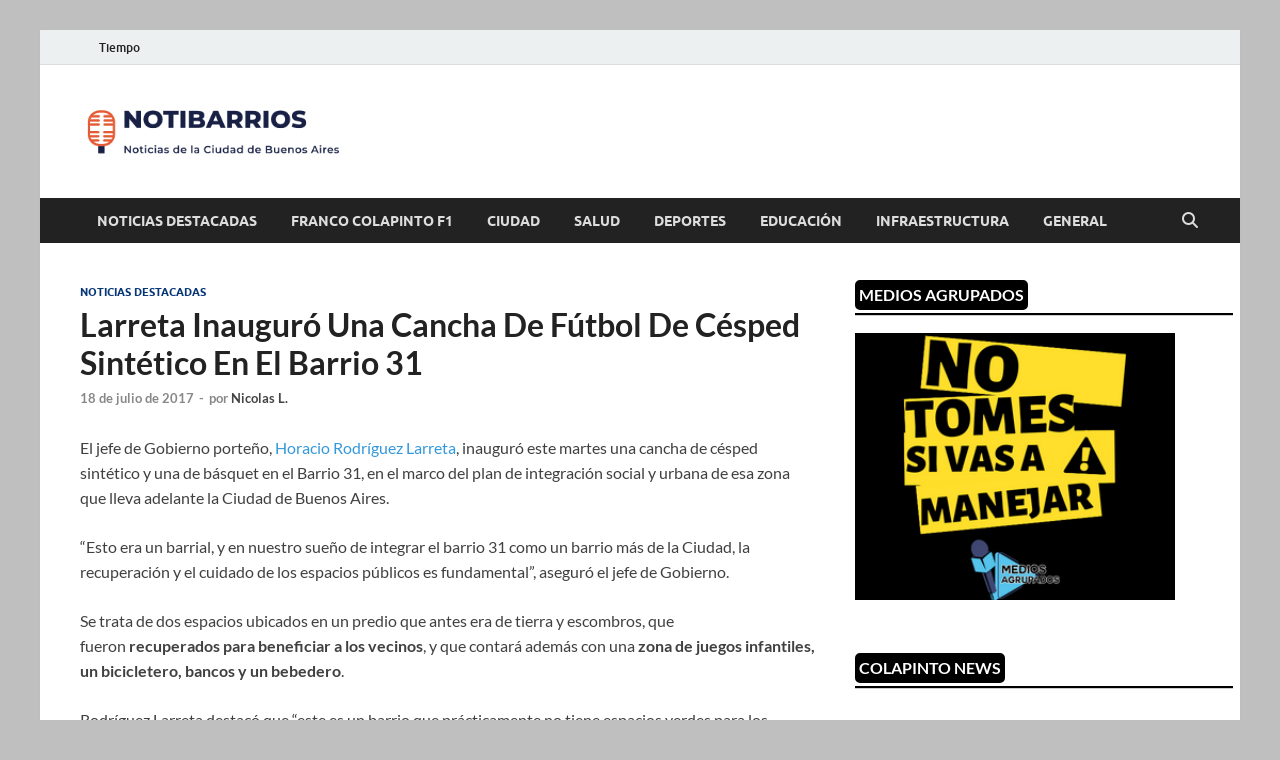

--- FILE ---
content_type: text/html; charset=UTF-8
request_url: https://notibarrios.com.ar/2017/07/18/larreta-inauguro-una-cancha-de-futbol-de-cesped-sintetico-en-el-barrio-31/
body_size: 14334
content:
<!DOCTYPE html>
<html lang="es">
<head>
<meta charset="UTF-8">
<meta name="viewport" content="width=device-width, initial-scale=1">
<link rel="profile" href="http://gmpg.org/xfn/11">

<title>Larreta Inauguró Una Cancha De Fútbol De Césped Sintético En El Barrio 31 &#8211; Noti Barrios</title>
<meta name='robots' content='max-image-preview:large' />
	<style>img:is([sizes="auto" i], [sizes^="auto," i]) { contain-intrinsic-size: 3000px 1500px }</style>
	<link rel="alternate" type="application/rss+xml" title="Noti Barrios &raquo; Feed" href="https://notibarrios.com.ar/feed/" />
<link rel="alternate" type="application/rss+xml" title="Noti Barrios &raquo; Feed de los comentarios" href="https://notibarrios.com.ar/comments/feed/" />
<link rel="alternate" type="application/rss+xml" title="Noti Barrios &raquo; Comentario Larreta Inauguró Una Cancha De Fútbol De Césped Sintético En El Barrio 31 del feed" href="https://notibarrios.com.ar/2017/07/18/larreta-inauguro-una-cancha-de-futbol-de-cesped-sintetico-en-el-barrio-31/feed/" />
<script type="text/javascript">
/* <![CDATA[ */
window._wpemojiSettings = {"baseUrl":"https:\/\/s.w.org\/images\/core\/emoji\/15.1.0\/72x72\/","ext":".png","svgUrl":"https:\/\/s.w.org\/images\/core\/emoji\/15.1.0\/svg\/","svgExt":".svg","source":{"concatemoji":"https:\/\/notibarrios.com.ar\/wp-includes\/js\/wp-emoji-release.min.js?ver=6.8.1"}};
/*! This file is auto-generated */
!function(i,n){var o,s,e;function c(e){try{var t={supportTests:e,timestamp:(new Date).valueOf()};sessionStorage.setItem(o,JSON.stringify(t))}catch(e){}}function p(e,t,n){e.clearRect(0,0,e.canvas.width,e.canvas.height),e.fillText(t,0,0);var t=new Uint32Array(e.getImageData(0,0,e.canvas.width,e.canvas.height).data),r=(e.clearRect(0,0,e.canvas.width,e.canvas.height),e.fillText(n,0,0),new Uint32Array(e.getImageData(0,0,e.canvas.width,e.canvas.height).data));return t.every(function(e,t){return e===r[t]})}function u(e,t,n){switch(t){case"flag":return n(e,"\ud83c\udff3\ufe0f\u200d\u26a7\ufe0f","\ud83c\udff3\ufe0f\u200b\u26a7\ufe0f")?!1:!n(e,"\ud83c\uddfa\ud83c\uddf3","\ud83c\uddfa\u200b\ud83c\uddf3")&&!n(e,"\ud83c\udff4\udb40\udc67\udb40\udc62\udb40\udc65\udb40\udc6e\udb40\udc67\udb40\udc7f","\ud83c\udff4\u200b\udb40\udc67\u200b\udb40\udc62\u200b\udb40\udc65\u200b\udb40\udc6e\u200b\udb40\udc67\u200b\udb40\udc7f");case"emoji":return!n(e,"\ud83d\udc26\u200d\ud83d\udd25","\ud83d\udc26\u200b\ud83d\udd25")}return!1}function f(e,t,n){var r="undefined"!=typeof WorkerGlobalScope&&self instanceof WorkerGlobalScope?new OffscreenCanvas(300,150):i.createElement("canvas"),a=r.getContext("2d",{willReadFrequently:!0}),o=(a.textBaseline="top",a.font="600 32px Arial",{});return e.forEach(function(e){o[e]=t(a,e,n)}),o}function t(e){var t=i.createElement("script");t.src=e,t.defer=!0,i.head.appendChild(t)}"undefined"!=typeof Promise&&(o="wpEmojiSettingsSupports",s=["flag","emoji"],n.supports={everything:!0,everythingExceptFlag:!0},e=new Promise(function(e){i.addEventListener("DOMContentLoaded",e,{once:!0})}),new Promise(function(t){var n=function(){try{var e=JSON.parse(sessionStorage.getItem(o));if("object"==typeof e&&"number"==typeof e.timestamp&&(new Date).valueOf()<e.timestamp+604800&&"object"==typeof e.supportTests)return e.supportTests}catch(e){}return null}();if(!n){if("undefined"!=typeof Worker&&"undefined"!=typeof OffscreenCanvas&&"undefined"!=typeof URL&&URL.createObjectURL&&"undefined"!=typeof Blob)try{var e="postMessage("+f.toString()+"("+[JSON.stringify(s),u.toString(),p.toString()].join(",")+"));",r=new Blob([e],{type:"text/javascript"}),a=new Worker(URL.createObjectURL(r),{name:"wpTestEmojiSupports"});return void(a.onmessage=function(e){c(n=e.data),a.terminate(),t(n)})}catch(e){}c(n=f(s,u,p))}t(n)}).then(function(e){for(var t in e)n.supports[t]=e[t],n.supports.everything=n.supports.everything&&n.supports[t],"flag"!==t&&(n.supports.everythingExceptFlag=n.supports.everythingExceptFlag&&n.supports[t]);n.supports.everythingExceptFlag=n.supports.everythingExceptFlag&&!n.supports.flag,n.DOMReady=!1,n.readyCallback=function(){n.DOMReady=!0}}).then(function(){return e}).then(function(){var e;n.supports.everything||(n.readyCallback(),(e=n.source||{}).concatemoji?t(e.concatemoji):e.wpemoji&&e.twemoji&&(t(e.twemoji),t(e.wpemoji)))}))}((window,document),window._wpemojiSettings);
/* ]]> */
</script>

<style id='wp-emoji-styles-inline-css' type='text/css'>

	img.wp-smiley, img.emoji {
		display: inline !important;
		border: none !important;
		box-shadow: none !important;
		height: 1em !important;
		width: 1em !important;
		margin: 0 0.07em !important;
		vertical-align: -0.1em !important;
		background: none !important;
		padding: 0 !important;
	}
</style>
<link rel='stylesheet' id='wp-block-library-css' href='https://notibarrios.com.ar/wp-includes/css/dist/block-library/style.min.css?ver=6.8.1' type='text/css' media='all' />
<style id='wp-block-library-theme-inline-css' type='text/css'>
.wp-block-audio :where(figcaption){color:#555;font-size:13px;text-align:center}.is-dark-theme .wp-block-audio :where(figcaption){color:#ffffffa6}.wp-block-audio{margin:0 0 1em}.wp-block-code{border:1px solid #ccc;border-radius:4px;font-family:Menlo,Consolas,monaco,monospace;padding:.8em 1em}.wp-block-embed :where(figcaption){color:#555;font-size:13px;text-align:center}.is-dark-theme .wp-block-embed :where(figcaption){color:#ffffffa6}.wp-block-embed{margin:0 0 1em}.blocks-gallery-caption{color:#555;font-size:13px;text-align:center}.is-dark-theme .blocks-gallery-caption{color:#ffffffa6}:root :where(.wp-block-image figcaption){color:#555;font-size:13px;text-align:center}.is-dark-theme :root :where(.wp-block-image figcaption){color:#ffffffa6}.wp-block-image{margin:0 0 1em}.wp-block-pullquote{border-bottom:4px solid;border-top:4px solid;color:currentColor;margin-bottom:1.75em}.wp-block-pullquote cite,.wp-block-pullquote footer,.wp-block-pullquote__citation{color:currentColor;font-size:.8125em;font-style:normal;text-transform:uppercase}.wp-block-quote{border-left:.25em solid;margin:0 0 1.75em;padding-left:1em}.wp-block-quote cite,.wp-block-quote footer{color:currentColor;font-size:.8125em;font-style:normal;position:relative}.wp-block-quote:where(.has-text-align-right){border-left:none;border-right:.25em solid;padding-left:0;padding-right:1em}.wp-block-quote:where(.has-text-align-center){border:none;padding-left:0}.wp-block-quote.is-large,.wp-block-quote.is-style-large,.wp-block-quote:where(.is-style-plain){border:none}.wp-block-search .wp-block-search__label{font-weight:700}.wp-block-search__button{border:1px solid #ccc;padding:.375em .625em}:where(.wp-block-group.has-background){padding:1.25em 2.375em}.wp-block-separator.has-css-opacity{opacity:.4}.wp-block-separator{border:none;border-bottom:2px solid;margin-left:auto;margin-right:auto}.wp-block-separator.has-alpha-channel-opacity{opacity:1}.wp-block-separator:not(.is-style-wide):not(.is-style-dots){width:100px}.wp-block-separator.has-background:not(.is-style-dots){border-bottom:none;height:1px}.wp-block-separator.has-background:not(.is-style-wide):not(.is-style-dots){height:2px}.wp-block-table{margin:0 0 1em}.wp-block-table td,.wp-block-table th{word-break:normal}.wp-block-table :where(figcaption){color:#555;font-size:13px;text-align:center}.is-dark-theme .wp-block-table :where(figcaption){color:#ffffffa6}.wp-block-video :where(figcaption){color:#555;font-size:13px;text-align:center}.is-dark-theme .wp-block-video :where(figcaption){color:#ffffffa6}.wp-block-video{margin:0 0 1em}:root :where(.wp-block-template-part.has-background){margin-bottom:0;margin-top:0;padding:1.25em 2.375em}
</style>
<style id='classic-theme-styles-inline-css' type='text/css'>
/*! This file is auto-generated */
.wp-block-button__link{color:#fff;background-color:#32373c;border-radius:9999px;box-shadow:none;text-decoration:none;padding:calc(.667em + 2px) calc(1.333em + 2px);font-size:1.125em}.wp-block-file__button{background:#32373c;color:#fff;text-decoration:none}
</style>
<style id='global-styles-inline-css' type='text/css'>
:root{--wp--preset--aspect-ratio--square: 1;--wp--preset--aspect-ratio--4-3: 4/3;--wp--preset--aspect-ratio--3-4: 3/4;--wp--preset--aspect-ratio--3-2: 3/2;--wp--preset--aspect-ratio--2-3: 2/3;--wp--preset--aspect-ratio--16-9: 16/9;--wp--preset--aspect-ratio--9-16: 9/16;--wp--preset--color--black: #000000;--wp--preset--color--cyan-bluish-gray: #abb8c3;--wp--preset--color--white: #ffffff;--wp--preset--color--pale-pink: #f78da7;--wp--preset--color--vivid-red: #cf2e2e;--wp--preset--color--luminous-vivid-orange: #ff6900;--wp--preset--color--luminous-vivid-amber: #fcb900;--wp--preset--color--light-green-cyan: #7bdcb5;--wp--preset--color--vivid-green-cyan: #00d084;--wp--preset--color--pale-cyan-blue: #8ed1fc;--wp--preset--color--vivid-cyan-blue: #0693e3;--wp--preset--color--vivid-purple: #9b51e0;--wp--preset--gradient--vivid-cyan-blue-to-vivid-purple: linear-gradient(135deg,rgba(6,147,227,1) 0%,rgb(155,81,224) 100%);--wp--preset--gradient--light-green-cyan-to-vivid-green-cyan: linear-gradient(135deg,rgb(122,220,180) 0%,rgb(0,208,130) 100%);--wp--preset--gradient--luminous-vivid-amber-to-luminous-vivid-orange: linear-gradient(135deg,rgba(252,185,0,1) 0%,rgba(255,105,0,1) 100%);--wp--preset--gradient--luminous-vivid-orange-to-vivid-red: linear-gradient(135deg,rgba(255,105,0,1) 0%,rgb(207,46,46) 100%);--wp--preset--gradient--very-light-gray-to-cyan-bluish-gray: linear-gradient(135deg,rgb(238,238,238) 0%,rgb(169,184,195) 100%);--wp--preset--gradient--cool-to-warm-spectrum: linear-gradient(135deg,rgb(74,234,220) 0%,rgb(151,120,209) 20%,rgb(207,42,186) 40%,rgb(238,44,130) 60%,rgb(251,105,98) 80%,rgb(254,248,76) 100%);--wp--preset--gradient--blush-light-purple: linear-gradient(135deg,rgb(255,206,236) 0%,rgb(152,150,240) 100%);--wp--preset--gradient--blush-bordeaux: linear-gradient(135deg,rgb(254,205,165) 0%,rgb(254,45,45) 50%,rgb(107,0,62) 100%);--wp--preset--gradient--luminous-dusk: linear-gradient(135deg,rgb(255,203,112) 0%,rgb(199,81,192) 50%,rgb(65,88,208) 100%);--wp--preset--gradient--pale-ocean: linear-gradient(135deg,rgb(255,245,203) 0%,rgb(182,227,212) 50%,rgb(51,167,181) 100%);--wp--preset--gradient--electric-grass: linear-gradient(135deg,rgb(202,248,128) 0%,rgb(113,206,126) 100%);--wp--preset--gradient--midnight: linear-gradient(135deg,rgb(2,3,129) 0%,rgb(40,116,252) 100%);--wp--preset--font-size--small: 13px;--wp--preset--font-size--medium: 20px;--wp--preset--font-size--large: 36px;--wp--preset--font-size--x-large: 42px;--wp--preset--spacing--20: 0.44rem;--wp--preset--spacing--30: 0.67rem;--wp--preset--spacing--40: 1rem;--wp--preset--spacing--50: 1.5rem;--wp--preset--spacing--60: 2.25rem;--wp--preset--spacing--70: 3.38rem;--wp--preset--spacing--80: 5.06rem;--wp--preset--shadow--natural: 6px 6px 9px rgba(0, 0, 0, 0.2);--wp--preset--shadow--deep: 12px 12px 50px rgba(0, 0, 0, 0.4);--wp--preset--shadow--sharp: 6px 6px 0px rgba(0, 0, 0, 0.2);--wp--preset--shadow--outlined: 6px 6px 0px -3px rgba(255, 255, 255, 1), 6px 6px rgba(0, 0, 0, 1);--wp--preset--shadow--crisp: 6px 6px 0px rgba(0, 0, 0, 1);}:where(.is-layout-flex){gap: 0.5em;}:where(.is-layout-grid){gap: 0.5em;}body .is-layout-flex{display: flex;}.is-layout-flex{flex-wrap: wrap;align-items: center;}.is-layout-flex > :is(*, div){margin: 0;}body .is-layout-grid{display: grid;}.is-layout-grid > :is(*, div){margin: 0;}:where(.wp-block-columns.is-layout-flex){gap: 2em;}:where(.wp-block-columns.is-layout-grid){gap: 2em;}:where(.wp-block-post-template.is-layout-flex){gap: 1.25em;}:where(.wp-block-post-template.is-layout-grid){gap: 1.25em;}.has-black-color{color: var(--wp--preset--color--black) !important;}.has-cyan-bluish-gray-color{color: var(--wp--preset--color--cyan-bluish-gray) !important;}.has-white-color{color: var(--wp--preset--color--white) !important;}.has-pale-pink-color{color: var(--wp--preset--color--pale-pink) !important;}.has-vivid-red-color{color: var(--wp--preset--color--vivid-red) !important;}.has-luminous-vivid-orange-color{color: var(--wp--preset--color--luminous-vivid-orange) !important;}.has-luminous-vivid-amber-color{color: var(--wp--preset--color--luminous-vivid-amber) !important;}.has-light-green-cyan-color{color: var(--wp--preset--color--light-green-cyan) !important;}.has-vivid-green-cyan-color{color: var(--wp--preset--color--vivid-green-cyan) !important;}.has-pale-cyan-blue-color{color: var(--wp--preset--color--pale-cyan-blue) !important;}.has-vivid-cyan-blue-color{color: var(--wp--preset--color--vivid-cyan-blue) !important;}.has-vivid-purple-color{color: var(--wp--preset--color--vivid-purple) !important;}.has-black-background-color{background-color: var(--wp--preset--color--black) !important;}.has-cyan-bluish-gray-background-color{background-color: var(--wp--preset--color--cyan-bluish-gray) !important;}.has-white-background-color{background-color: var(--wp--preset--color--white) !important;}.has-pale-pink-background-color{background-color: var(--wp--preset--color--pale-pink) !important;}.has-vivid-red-background-color{background-color: var(--wp--preset--color--vivid-red) !important;}.has-luminous-vivid-orange-background-color{background-color: var(--wp--preset--color--luminous-vivid-orange) !important;}.has-luminous-vivid-amber-background-color{background-color: var(--wp--preset--color--luminous-vivid-amber) !important;}.has-light-green-cyan-background-color{background-color: var(--wp--preset--color--light-green-cyan) !important;}.has-vivid-green-cyan-background-color{background-color: var(--wp--preset--color--vivid-green-cyan) !important;}.has-pale-cyan-blue-background-color{background-color: var(--wp--preset--color--pale-cyan-blue) !important;}.has-vivid-cyan-blue-background-color{background-color: var(--wp--preset--color--vivid-cyan-blue) !important;}.has-vivid-purple-background-color{background-color: var(--wp--preset--color--vivid-purple) !important;}.has-black-border-color{border-color: var(--wp--preset--color--black) !important;}.has-cyan-bluish-gray-border-color{border-color: var(--wp--preset--color--cyan-bluish-gray) !important;}.has-white-border-color{border-color: var(--wp--preset--color--white) !important;}.has-pale-pink-border-color{border-color: var(--wp--preset--color--pale-pink) !important;}.has-vivid-red-border-color{border-color: var(--wp--preset--color--vivid-red) !important;}.has-luminous-vivid-orange-border-color{border-color: var(--wp--preset--color--luminous-vivid-orange) !important;}.has-luminous-vivid-amber-border-color{border-color: var(--wp--preset--color--luminous-vivid-amber) !important;}.has-light-green-cyan-border-color{border-color: var(--wp--preset--color--light-green-cyan) !important;}.has-vivid-green-cyan-border-color{border-color: var(--wp--preset--color--vivid-green-cyan) !important;}.has-pale-cyan-blue-border-color{border-color: var(--wp--preset--color--pale-cyan-blue) !important;}.has-vivid-cyan-blue-border-color{border-color: var(--wp--preset--color--vivid-cyan-blue) !important;}.has-vivid-purple-border-color{border-color: var(--wp--preset--color--vivid-purple) !important;}.has-vivid-cyan-blue-to-vivid-purple-gradient-background{background: var(--wp--preset--gradient--vivid-cyan-blue-to-vivid-purple) !important;}.has-light-green-cyan-to-vivid-green-cyan-gradient-background{background: var(--wp--preset--gradient--light-green-cyan-to-vivid-green-cyan) !important;}.has-luminous-vivid-amber-to-luminous-vivid-orange-gradient-background{background: var(--wp--preset--gradient--luminous-vivid-amber-to-luminous-vivid-orange) !important;}.has-luminous-vivid-orange-to-vivid-red-gradient-background{background: var(--wp--preset--gradient--luminous-vivid-orange-to-vivid-red) !important;}.has-very-light-gray-to-cyan-bluish-gray-gradient-background{background: var(--wp--preset--gradient--very-light-gray-to-cyan-bluish-gray) !important;}.has-cool-to-warm-spectrum-gradient-background{background: var(--wp--preset--gradient--cool-to-warm-spectrum) !important;}.has-blush-light-purple-gradient-background{background: var(--wp--preset--gradient--blush-light-purple) !important;}.has-blush-bordeaux-gradient-background{background: var(--wp--preset--gradient--blush-bordeaux) !important;}.has-luminous-dusk-gradient-background{background: var(--wp--preset--gradient--luminous-dusk) !important;}.has-pale-ocean-gradient-background{background: var(--wp--preset--gradient--pale-ocean) !important;}.has-electric-grass-gradient-background{background: var(--wp--preset--gradient--electric-grass) !important;}.has-midnight-gradient-background{background: var(--wp--preset--gradient--midnight) !important;}.has-small-font-size{font-size: var(--wp--preset--font-size--small) !important;}.has-medium-font-size{font-size: var(--wp--preset--font-size--medium) !important;}.has-large-font-size{font-size: var(--wp--preset--font-size--large) !important;}.has-x-large-font-size{font-size: var(--wp--preset--font-size--x-large) !important;}
:where(.wp-block-post-template.is-layout-flex){gap: 1.25em;}:where(.wp-block-post-template.is-layout-grid){gap: 1.25em;}
:where(.wp-block-columns.is-layout-flex){gap: 2em;}:where(.wp-block-columns.is-layout-grid){gap: 2em;}
:root :where(.wp-block-pullquote){font-size: 1.5em;line-height: 1.6;}
</style>
<link rel='stylesheet' id='hitmag-fonts-css' href='https://notibarrios.com.ar/wp-content/themes/hitmag/css/fonts.css' type='text/css' media='all' />
<link rel='stylesheet' id='hitmag-font-awesome-css' href='https://notibarrios.com.ar/wp-content/themes/hitmag/css/all.min.css?ver=6.5.1' type='text/css' media='all' />
<link rel='stylesheet' id='hitmag-style-css' href='https://notibarrios.com.ar/wp-content/themes/hitmag/style.css?ver=1.4.1' type='text/css' media='all' />
<link rel='stylesheet' id='jquery-magnific-popup-css' href='https://notibarrios.com.ar/wp-content/themes/hitmag/css/magnific-popup.css?ver=6.8.1' type='text/css' media='all' />
<style id='akismet-widget-style-inline-css' type='text/css'>

			.a-stats {
				--akismet-color-mid-green: #357b49;
				--akismet-color-white: #fff;
				--akismet-color-light-grey: #f6f7f7;

				max-width: 350px;
				width: auto;
			}

			.a-stats * {
				all: unset;
				box-sizing: border-box;
			}

			.a-stats strong {
				font-weight: 600;
			}

			.a-stats a.a-stats__link,
			.a-stats a.a-stats__link:visited,
			.a-stats a.a-stats__link:active {
				background: var(--akismet-color-mid-green);
				border: none;
				box-shadow: none;
				border-radius: 8px;
				color: var(--akismet-color-white);
				cursor: pointer;
				display: block;
				font-family: -apple-system, BlinkMacSystemFont, 'Segoe UI', 'Roboto', 'Oxygen-Sans', 'Ubuntu', 'Cantarell', 'Helvetica Neue', sans-serif;
				font-weight: 500;
				padding: 12px;
				text-align: center;
				text-decoration: none;
				transition: all 0.2s ease;
			}

			/* Extra specificity to deal with TwentyTwentyOne focus style */
			.widget .a-stats a.a-stats__link:focus {
				background: var(--akismet-color-mid-green);
				color: var(--akismet-color-white);
				text-decoration: none;
			}

			.a-stats a.a-stats__link:hover {
				filter: brightness(110%);
				box-shadow: 0 4px 12px rgba(0, 0, 0, 0.06), 0 0 2px rgba(0, 0, 0, 0.16);
			}

			.a-stats .count {
				color: var(--akismet-color-white);
				display: block;
				font-size: 1.5em;
				line-height: 1.4;
				padding: 0 13px;
				white-space: nowrap;
			}
		
</style>
<script type="text/javascript" src="https://notibarrios.com.ar/wp-includes/js/jquery/jquery.min.js?ver=3.7.1" id="jquery-core-js"></script>
<script type="text/javascript" src="https://notibarrios.com.ar/wp-includes/js/jquery/jquery-migrate.min.js?ver=3.4.1" id="jquery-migrate-js"></script>
<!--[if lt IE 9]>
<script type="text/javascript" src="https://notibarrios.com.ar/wp-content/themes/hitmag/js/html5shiv.min.js?ver=6.8.1" id="html5shiv-js"></script>
<![endif]-->
<link rel="https://api.w.org/" href="https://notibarrios.com.ar/wp-json/" /><link rel="alternate" title="JSON" type="application/json" href="https://notibarrios.com.ar/wp-json/wp/v2/posts/3685" /><link rel="EditURI" type="application/rsd+xml" title="RSD" href="https://notibarrios.com.ar/xmlrpc.php?rsd" />
<meta name="generator" content="WordPress 6.8.1" />
<link rel="canonical" href="https://notibarrios.com.ar/2017/07/18/larreta-inauguro-una-cancha-de-futbol-de-cesped-sintetico-en-el-barrio-31/" />
<link rel='shortlink' href='https://notibarrios.com.ar/?p=3685' />
<link rel="alternate" title="oEmbed (JSON)" type="application/json+oembed" href="https://notibarrios.com.ar/wp-json/oembed/1.0/embed?url=https%3A%2F%2Fnotibarrios.com.ar%2F2017%2F07%2F18%2Flarreta-inauguro-una-cancha-de-futbol-de-cesped-sintetico-en-el-barrio-31%2F" />
<link rel="alternate" title="oEmbed (XML)" type="text/xml+oembed" href="https://notibarrios.com.ar/wp-json/oembed/1.0/embed?url=https%3A%2F%2Fnotibarrios.com.ar%2F2017%2F07%2F18%2Flarreta-inauguro-una-cancha-de-futbol-de-cesped-sintetico-en-el-barrio-31%2F&#038;format=xml" />
<meta name="generator" content="Redux 4.5.7" />		<style type="text/css">
			
			button,
			input[type="button"],
			input[type="reset"],
			input[type="submit"] {
				background: #073677;
			}

            .th-readmore {
                background: #073677;
            }           

            a:hover {
                color: #073677;
            } 

            .main-navigation a:hover {
                background-color: #073677;
            }

            .main-navigation .current_page_item > a,
            .main-navigation .current-menu-item > a,
            .main-navigation .current_page_ancestor > a,
            .main-navigation .current-menu-ancestor > a {
                background-color: #073677;
            }

            #main-nav-button:hover {
                background-color: #073677;
            }

            .post-navigation .post-title:hover {
                color: #073677;
            }

            .top-navigation a:hover {
                color: #073677;
            }

            .top-navigation ul ul a:hover {
                background: #073677;
            }

            #top-nav-button:hover {
                color: #073677;
            }

            .responsive-mainnav li a:hover,
            .responsive-topnav li a:hover {
                background: #073677;
            }

            #hm-search-form .search-form .search-submit {
                background-color: #073677;
            }

            .nav-links .current {
                background: #073677;
            }

            .is-style-hitmag-widget-title,
            .elementor-widget-container h5,
            .widgettitle,
            .widget-title {
                border-bottom: 2px solid #073677;
            }

            .footer-widget-title {
                border-bottom: 2px solid #073677;
            }

            .widget-area a:hover {
                color: #073677;
            }

            .footer-widget-area .widget a:hover {
                color: #073677;
            }

            .site-info a:hover {
                color: #073677;
            }

            .wp-block-search .wp-block-search__button,
            .search-form .search-submit {
                background: #073677;
            }

            .hmb-entry-title a:hover {
                color: #073677;
            }

            .hmb-entry-meta a:hover,
            .hms-meta a:hover {
                color: #073677;
            }

            .hms-title a:hover {
                color: #073677;
            }

            .hmw-grid-post .post-title a:hover {
                color: #073677;
            }

            .footer-widget-area .hmw-grid-post .post-title a:hover,
            .footer-widget-area .hmb-entry-title a:hover,
            .footer-widget-area .hms-title a:hover {
                color: #073677;
            }

            .hm-tabs-wdt .ui-state-active {
                border-bottom: 2px solid #073677;
            }

            a.hm-viewall {
                background: #073677;
            }

            #hitmag-tags a,
            .widget_tag_cloud .tagcloud a {
                background: #073677;
            }

            .site-title a {
                color: #073677;
            }

            .hitmag-post .entry-title a:hover {
                color: #073677;
            }

            .hitmag-post .entry-meta a:hover {
                color: #073677;
            }

            .cat-links a {
                color: #073677;
            }

            .hitmag-single .entry-meta a:hover {
                color: #073677;
            }

            .hitmag-single .author a:hover {
                color: #073677;
            }

            .hm-author-content .author-posts-link {
                color: #073677;
            }

            .hm-tags-links a:hover {
                background: #073677;
            }

            .hm-tagged {
                background: #073677;
            }

            .hm-edit-link a.post-edit-link {
                background: #073677;
            }

            .arc-page-title {
                border-bottom: 2px solid #073677;
            }

            .srch-page-title {
                border-bottom: 2px solid #073677;
            }

            .hm-slider-details .cat-links {
                background: #073677;
            }

            .hm-rel-post .post-title a:hover {
                color: #073677;
            }

            .comment-author a {
                color: #073677;
            }

            .comment-metadata a:hover,
            .comment-metadata a:focus,
            .pingback .comment-edit-link:hover,
            .pingback .comment-edit-link:focus {
                color: #073677;
            }

            .comment-reply-link:hover,
            .comment-reply-link:focus {
                background: #073677;
            }

            .required {
                color: #073677;
            }

            blockquote {
                border-left: 3px solid #073677;
            }

            .comment-reply-title small a:before {
                color: #073677;
            }
            
            .woocommerce ul.products li.product h3:hover,
            .woocommerce-widget-area ul li a:hover,
            .woocommerce-loop-product__title:hover {
                color: #073677;
            }

            .woocommerce-product-search input[type="submit"],
            .woocommerce #respond input#submit, 
            .woocommerce a.button, 
            .woocommerce button.button, 
            .woocommerce input.button,
            .woocommerce nav.woocommerce-pagination ul li a:focus,
            .woocommerce nav.woocommerce-pagination ul li a:hover,
            .woocommerce nav.woocommerce-pagination ul li span.current,
            .woocommerce span.onsale,
            .woocommerce-widget-area .widget-title,
            .woocommerce #respond input#submit.alt,
            .woocommerce a.button.alt,
            .woocommerce button.button.alt,
            .woocommerce input.button.alt {
                background: #073677;
            }
            
            .wp-block-quote,
            .wp-block-quote:not(.is-large):not(.is-style-large) {
                border-left: 3px solid #073677;
            }		</style>
	<link rel="pingback" href="https://notibarrios.com.ar/xmlrpc.php">	<style type="text/css">

			.site-title a,
		.site-description {
			position: absolute;
			clip: rect(1px, 1px, 1px, 1px);
		}

	
	</style>
	<style type="text/css" id="custom-background-css">
body.custom-background { background-color: #bfbfbf; }
</style>
	<link rel="icon" href="https://notibarrios.com.ar/wp-content/uploads/2024/11/cropped-Preview-1-32x32.jpg" sizes="32x32" />
<link rel="icon" href="https://notibarrios.com.ar/wp-content/uploads/2024/11/cropped-Preview-1-192x192.jpg" sizes="192x192" />
<link rel="apple-touch-icon" href="https://notibarrios.com.ar/wp-content/uploads/2024/11/cropped-Preview-1-180x180.jpg" />
<meta name="msapplication-TileImage" content="https://notibarrios.com.ar/wp-content/uploads/2024/11/cropped-Preview-1-270x270.jpg" />
<style id="kirki-inline-styles"></style></head>

<body class="wp-singular post-template-default single single-post postid-3685 single-format-standard custom-background wp-custom-logo wp-embed-responsive wp-theme-hitmag group-blog th-right-sidebar">



<div id="page" class="site hitmag-wrapper">
	<a class="skip-link screen-reader-text" href="#content">Saltar al contenido</a>

	
	<header id="masthead" class="site-header" role="banner">

		
							<div class="hm-topnavbutton">
					<div class="hm-nwrap">
												<a href="#" class="navbutton" id="top-nav-button">
							<span class="top-nav-btn-lbl">Menú superior</span>						</a>
					</div>	
				</div>
				<div class="responsive-topnav"></div>					
			
			<div class="hm-top-bar">
				<div class="hm-container">
					
					
											<div id="top-navigation" class="top-navigation">
							<div class="menu-superior-container"><ul id="top-menu" class="menu"><li id="menu-item-5786" class="menu-item menu-item-type-custom menu-item-object-custom menu-item-5786"><a href="https://www.accuweather.com/es/ar/buenos-aires/7894/weather-forecast/7894">Tiempo</a></li>
</ul></div>					
						</div>		
					
					
				</div><!-- .hm-container -->
			</div><!-- .hm-top-bar -->

		
		
		<div class="header-main-area ">
			<div class="hm-container">
			<div class="site-branding">
				<div class="site-branding-content">
					<div class="hm-logo">
						<a href="https://notibarrios.com.ar/" class="custom-logo-link" rel="home"><img width="270" height="71" src="https://notibarrios.com.ar/wp-content/uploads/2024/11/cropped-logo1.png" class="custom-logo" alt="Noti Barrios" decoding="async" /></a>					</div><!-- .hm-logo -->

					<div class="hm-site-title">
													<p class="site-title"><a href="https://notibarrios.com.ar/" rel="home">Noti Barrios</a></p>
													<p class="site-description">Noticias de la Ciudad de Buenos Aires</p>
											</div><!-- .hm-site-title -->
				</div><!-- .site-branding-content -->
			</div><!-- .site-branding -->

			
						</div><!-- .hm-container -->
		</div><!-- .header-main-area -->

		
		<div class="hm-nav-container">
			<nav id="site-navigation" class="main-navigation" role="navigation">
				<div class="hm-container">
					<div class="menu-inicio-container"><ul id="primary-menu" class="menu"><li id="menu-item-5743" class="menu-item menu-item-type-taxonomy menu-item-object-category current-post-ancestor current-menu-parent current-post-parent menu-item-5743"><a href="https://notibarrios.com.ar/category/noticias-destacadas/">Noticias Destacadas</a></li>
<li id="menu-item-5745" class="menu-item menu-item-type-taxonomy menu-item-object-category menu-item-5745"><a href="https://notibarrios.com.ar/category/franco-colapinto-f1/">Franco Colapinto F1</a></li>
<li id="menu-item-5777" class="menu-item menu-item-type-taxonomy menu-item-object-category menu-item-5777"><a href="https://notibarrios.com.ar/category/ciudad/">Ciudad</a></li>
<li id="menu-item-5778" class="menu-item menu-item-type-taxonomy menu-item-object-category menu-item-5778"><a href="https://notibarrios.com.ar/category/salud/">Salud</a></li>
<li id="menu-item-5744" class="menu-item menu-item-type-taxonomy menu-item-object-category menu-item-5744"><a href="https://notibarrios.com.ar/category/deportes/">Deportes</a></li>
<li id="menu-item-5780" class="menu-item menu-item-type-taxonomy menu-item-object-category menu-item-5780"><a href="https://notibarrios.com.ar/category/educacion/">Educación</a></li>
<li id="menu-item-5779" class="menu-item menu-item-type-taxonomy menu-item-object-category menu-item-5779"><a href="https://notibarrios.com.ar/category/infraestructura/">Infraestructura</a></li>
<li id="menu-item-5784" class="menu-item menu-item-type-taxonomy menu-item-object-category menu-item-5784"><a href="https://notibarrios.com.ar/category/general/">General</a></li>
</ul></div>					
											<button class="hm-search-button-icon" aria-label="Abrir búsqueda"></button>
						<div class="hm-search-box-container">
							<div class="hm-search-box">
								<form role="search" method="get" class="search-form" action="https://notibarrios.com.ar/">
				<label>
					<span class="screen-reader-text">Buscar:</span>
					<input type="search" class="search-field" placeholder="Buscar &hellip;" value="" name="s" />
				</label>
				<input type="submit" class="search-submit" value="Buscar" />
			</form>							</div><!-- th-search-box -->
						</div><!-- .th-search-box-container -->
									</div><!-- .hm-container -->
			</nav><!-- #site-navigation -->
			<div class="hm-nwrap">
								<a href="#" class="navbutton" id="main-nav-button">
					<span class="main-nav-btn-lbl">Menú principal</span>				</a>
			</div>
			<div class="responsive-mainnav"></div>
		</div><!-- .hm-nav-container -->

		
	</header><!-- #masthead -->

	
	<div id="content" class="site-content">
		<div class="hm-container">
	
	<div id="primary" class="content-area">
		<main id="main" class="site-main" role="main">

		
<article id="post-3685" class="hitmag-single post-3685 post type-post status-publish format-standard hentry category-noticias-destacadas">

		
	
	<header class="entry-header">
		<div class="cat-links"><a href="https://notibarrios.com.ar/category/noticias-destacadas/" rel="category tag">Noticias Destacadas</a></div><h1 class="entry-title">Larreta Inauguró Una Cancha De Fútbol De Césped Sintético En El Barrio 31</h1>		<div class="entry-meta">
			<span class="posted-on"><a href="https://notibarrios.com.ar/2017/07/18/larreta-inauguro-una-cancha-de-futbol-de-cesped-sintetico-en-el-barrio-31/" rel="bookmark"><time class="entry-date published" datetime="2017-07-18T15:35:06+00:00">18 de julio de 2017</time><time class="updated" datetime="2019-08-21T15:36:02+00:00">21 de agosto de 2019</time></a></span><span class="meta-sep"> - </span><span class="byline"> por <span class="author vcard"><a class="url fn n" href="https://notibarrios.com.ar/author/editornicolas/">Nicolas L.</a></span></span>		</div><!-- .entry-meta -->
		
	</header><!-- .entry-header -->
	
	<a class="image-link" href=""></a>
	
	<div class="entry-content">
		<p>El jefe de Gobierno porteño, <a href="https://www.facebook.com/horaciorodriguezlarreta">Horacio Rodríguez Larreta</a>, inauguró este martes una cancha de césped sintético y una de básquet en el Barrio 31, en el marco del plan de integración social y urbana de esa zona que lleva adelante la Ciudad de Buenos Aires.</p>
<p>“Esto era un barrial, y en nuestro sueño de integrar el barrio 31 como un barrio más de la Ciudad, la recuperación y el cuidado de los espacios públicos es fundamental”, aseguró el jefe de Gobierno.</p>
<p>Se trata de dos espacios ubicados en un predio que antes era de tierra y escombros, que fueron <b>recuperados para beneficiar a los vecinos</b>, y que contará además con una <b>zona de juegos infantiles, un bicicletero, bancos y un bebedero</b>.</p>
<p>Rodríguez Larreta destacó que “este es un barrio que prácticamente no tiene espacios verdes para los chicos, los chicos que juegan acá al fútbol, el equipo de rugby también, son chicos que si no estarían en la calle”.</p>
<h3 style="text-align: center">“VAMOS A SEGUIR AVANZANDO CON NUESTRO SUEÑO DE INTEGRACIÓN DEL BARRIO”, <i>HORACIO RODRÍGUEZ LARRETA</i>.</h3>
<p>Se colocó <b>césped sintético especialmente preparado para alta competición y un alambrado olímpico</b>, lo que permite que se puedan realizar varias actividades, como fútbol o rugby. En el sector infantil se colocaron <b>juegos de vanguardia, toboganes y pasamanos con piso de caucho</b>.</p>
<p>El jefe de Gobierno también recordó que “estamos haciendo muchas obras de infraestructura” en el barrio que “son las importantes, las que no se ven, pero son las que realmente le cambian la calidad de vida a la gente”.</p>
<p>Tras remarcar la importancia de la recuperación de los espacios públicos, Rodríguez Larreta sostuvo: “Vamos a seguir avanzando con nuestro sueño de integración del barrio”.</p>
<p>La cancha de básquet, que funciona como playón multifuncional, es de <b>piso duro para soportar la mayor cantidad posible de actividades, y la iluminación general del espacio es enteramente LED</b>, con posibilidad de Telegestión para integrarse a la red de alumbrado de Ciudad.</p>
<p>Estas mejoras van a beneficiar a unas 70 personas por día, y además, muchos de los encuentros del torneo “Carlos Mugica”, que dura medio año, se juegan en este espacio, por lo que ahora van a disponer de mejores condiciones para los partidos.</p>
<p>También estuvieron presentes en la inauguración el vicejefe de Gobierno porteño, Diego Santilli, y el secretario de Integración Social y Urbana, Diego Fernández.</p>
<p>Fernández aseguró que “esta cancha es una oportunidad para que todos los chicos hagan deporte, para que las mamás disfruten del aire libre, y eso es un factor de desarrollo fundamental”.</p>
<p>El Gobierno de la Ciudad de Buenos Aires presentó en 2016 su programa de Integración Social y Urbana destinado a los barrios vulnerables.</p>
<p>El objetivo del proyecto es mejorar la calidad de vida de todos los vecinos, asegurando igualdad de oportunidades en el acceso a la salud, la educación, el trabajo y la vivienda.</p>
	</div><!-- .entry-content -->

	
	<footer class="entry-footer">
			</footer><!-- .entry-footer -->

	
</article><!-- #post-## -->
    <div class="hm-related-posts">
    
    <div class="wt-container">
        <h4 class="widget-title">Entradas relacionadas</h4>
    </div>

    <div class="hmrp-container">

        
                <div class="hm-rel-post">
                    <a href="https://notibarrios.com.ar/2024/11/02/franco-colapinto-el-nuevo-fenomeno-de-red-bull-en-la-formula-1/" rel="bookmark" title="Franco Colapinto: ¿El nuevo fenómeno de Red Bull en la Fórmula 1?">
                        <img width="348" height="215" src="https://notibarrios.com.ar/wp-content/uploads/2024/11/colapinto-redbull-medium-size-348x215.jpg" class="attachment-hitmag-grid size-hitmag-grid wp-post-image" alt="" decoding="async" fetchpriority="high" />                    </a>
                    <h3 class="post-title">
                        <a href="https://notibarrios.com.ar/2024/11/02/franco-colapinto-el-nuevo-fenomeno-de-red-bull-en-la-formula-1/" rel="bookmark" title="Franco Colapinto: ¿El nuevo fenómeno de Red Bull en la Fórmula 1?">
                            Franco Colapinto: ¿El nuevo fenómeno de Red Bull en la Fórmula 1?                        </a>
                    </h3>
                    <p class="hms-meta"><time class="entry-date published updated" datetime="2024-11-02T00:10:24+00:00">2 de noviembre de 2024</time></p>
                </div>
            
            
                <div class="hm-rel-post">
                    <a href="https://notibarrios.com.ar/2024/11/01/franco-colapinto-afronta-el-gran-premio-de-brasil-tras-la-perdida-de-su-abuelo-leonidas/" rel="bookmark" title="Franco Colapinto afronta el Gran Premio de Brasil tras la pérdida de su abuelo Leónidas">
                        <img width="348" height="215" src="https://notibarrios.com.ar/wp-content/uploads/2024/11/b2bLEirsQ_600x600__1-348x215.jpg" class="attachment-hitmag-grid size-hitmag-grid wp-post-image" alt="" decoding="async" />                    </a>
                    <h3 class="post-title">
                        <a href="https://notibarrios.com.ar/2024/11/01/franco-colapinto-afronta-el-gran-premio-de-brasil-tras-la-perdida-de-su-abuelo-leonidas/" rel="bookmark" title="Franco Colapinto afronta el Gran Premio de Brasil tras la pérdida de su abuelo Leónidas">
                            Franco Colapinto afronta el Gran Premio de Brasil tras la pérdida de su abuelo Leónidas                        </a>
                    </h3>
                    <p class="hms-meta"><time class="entry-date published" datetime="2024-11-01T14:14:51+00:00">1 de noviembre de 2024</time><time class="updated" datetime="2024-11-01T14:31:01+00:00">1 de noviembre de 2024</time></p>
                </div>
            
            
                <div class="hm-rel-post">
                    <a href="https://notibarrios.com.ar/2024/10/10/ludopatia-infantil-la-pandemia-silenciosa-que-amenaza-el-futuro-de-los-jovenes/" rel="bookmark" title="Ludopatía Infantil: La “Pandemia Silenciosa” que Amenaza el Futuro de los Jóvenes">
                        <img width="306" height="215" src="https://notibarrios.com.ar/wp-content/uploads/2024/10/WhatsApp-Image-2024-10-10-at-11.23.12_0.jpeg" class="attachment-hitmag-grid size-hitmag-grid wp-post-image" alt="" decoding="async" srcset="https://notibarrios.com.ar/wp-content/uploads/2024/10/WhatsApp-Image-2024-10-10-at-11.23.12_0.jpeg 1369w, https://notibarrios.com.ar/wp-content/uploads/2024/10/WhatsApp-Image-2024-10-10-at-11.23.12_0-300x211.jpeg 300w, https://notibarrios.com.ar/wp-content/uploads/2024/10/WhatsApp-Image-2024-10-10-at-11.23.12_0-1024x720.jpeg 1024w, https://notibarrios.com.ar/wp-content/uploads/2024/10/WhatsApp-Image-2024-10-10-at-11.23.12_0-768x540.jpeg 768w, https://notibarrios.com.ar/wp-content/uploads/2024/10/WhatsApp-Image-2024-10-10-at-11.23.12_0-283x198.jpeg 283w, https://notibarrios.com.ar/wp-content/uploads/2024/10/WhatsApp-Image-2024-10-10-at-11.23.12_0-400x281.jpeg 400w" sizes="(max-width: 306px) 100vw, 306px" />                    </a>
                    <h3 class="post-title">
                        <a href="https://notibarrios.com.ar/2024/10/10/ludopatia-infantil-la-pandemia-silenciosa-que-amenaza-el-futuro-de-los-jovenes/" rel="bookmark" title="Ludopatía Infantil: La “Pandemia Silenciosa” que Amenaza el Futuro de los Jóvenes">
                            Ludopatía Infantil: La “Pandemia Silenciosa” que Amenaza el Futuro de los Jóvenes                        </a>
                    </h3>
                    <p class="hms-meta"><time class="entry-date published updated" datetime="2024-10-10T19:09:14+00:00">10 de octubre de 2024</time></p>
                </div>
            
            
    </div>
    </div>

    
	<nav class="navigation post-navigation" aria-label="Entradas">
		<h2 class="screen-reader-text">Navegación de entradas</h2>
		<div class="nav-links"><div class="nav-previous"><a href="https://notibarrios.com.ar/2017/07/17/agenda-de-eventos-del-17-al-21-de-julio/" rel="prev"><span class="meta-nav" aria-hidden="true">Artículo anterior</span> <span class="post-title">Agenda De Eventos Del 17 Al 21 De Julio</span></a></div><div class="nav-next"><a href="https://notibarrios.com.ar/2017/07/20/el-cedyat-sera-jurado-del-premio-conciencia-edicion-2017/" rel="next"><span class="meta-nav" aria-hidden="true">Artículo siguiente</span> <span class="post-title">El Cedyat Será Jurado Del Premio Conciencia Edición 2017</span></a></div></div>
	</nav>
		</main><!-- #main -->
	</div><!-- #primary -->


<aside id="secondary" class="widget-area" role="complementary">

	
	<section id="block-28" class="widget widget_block"><div style="display: inline-block; border: 2px solid black; margin-top: -16mm;background-color: black; color: white; padding: 1px 2px; text-align: center; font-weight: bold; border-radius: 5px; cursor: pointer; margin-bottom: 3px;">
    MEDIOS AGRUPADOS
</div>
<hr style="border: none; border-top: 2px solid black; width: 10cm; margin: 0 auto;"></section><section id="block-38" class="widget widget_block"><figure class="wp-block-image alignleft size-full is-resized" style="margin-top: -6mm;">
    <img loading="lazy" decoding="async" width="300" height="250" src="https://notibarrios.com.ar/wp-content/uploads/2024/11/No-tomes-si-vas-a-manejar-1.png" alt="" class="wp-image-5718" style="width:413px;height:auto"/>
</figure>
</section><section id="block-32" class="widget widget_block"><div style="display: inline-block; border: 2px solid black;  margin-top: -22mm;background-color: black; color: white; padding: 1px 2px; text-align: center; font-weight: bold; border-radius: 5px; cursor: pointer; margin-bottom: 3px;">
    COLAPINTO NEWS
</div>
<hr style="border: none; border-top: 2px solid black; width: 10cm; margin: 0 auto;">
</section><section id="sidebar_posts-6" class="widget widget_sidebar_posts">		<div class="hitmag-category-posts">
		
		
			
								<div class="hms-post">
													<div class="hms-thumb">
								<a href="https://notibarrios.com.ar/2024/11/02/franco-colapinto-el-nuevo-fenomeno-de-red-bull-en-la-formula-1/" rel="bookmark" title="Franco Colapinto: ¿El nuevo fenómeno de Red Bull en la Fórmula 1?">	
									<img width="135" height="93" src="https://notibarrios.com.ar/wp-content/uploads/2024/11/colapinto-redbull-medium-size-135x93.jpg" class="attachment-hitmag-thumbnail size-hitmag-thumbnail wp-post-image" alt="" decoding="async" loading="lazy" />								</a>
							</div>
												<div class="hms-details">
							<h3 class="hms-title"><a href="https://notibarrios.com.ar/2024/11/02/franco-colapinto-el-nuevo-fenomeno-de-red-bull-en-la-formula-1/" rel="bookmark">Franco Colapinto: ¿El nuevo fenómeno de Red Bull en la Fórmula 1?</a></h3>							<p class="hms-meta"><time class="entry-date published updated" datetime="2024-11-02T00:10:24+00:00">2 de noviembre de 2024</time></p>
						</div>
					</div><!-- .hms-post -->
								<div class="hms-post">
													<div class="hms-thumb">
								<a href="https://notibarrios.com.ar/2024/11/01/franco-colapinto-afronta-el-gran-premio-de-brasil-tras-la-perdida-de-su-abuelo-leonidas/" rel="bookmark" title="Franco Colapinto afronta el Gran Premio de Brasil tras la pérdida de su abuelo Leónidas">	
									<img width="135" height="93" src="https://notibarrios.com.ar/wp-content/uploads/2024/11/b2bLEirsQ_600x600__1-135x93.jpg" class="attachment-hitmag-thumbnail size-hitmag-thumbnail wp-post-image" alt="" decoding="async" loading="lazy" />								</a>
							</div>
												<div class="hms-details">
							<h3 class="hms-title"><a href="https://notibarrios.com.ar/2024/11/01/franco-colapinto-afronta-el-gran-premio-de-brasil-tras-la-perdida-de-su-abuelo-leonidas/" rel="bookmark">Franco Colapinto afronta el Gran Premio de Brasil tras la pérdida de su abuelo Leónidas</a></h3>							<p class="hms-meta"><time class="entry-date published" datetime="2024-11-01T14:14:51+00:00">1 de noviembre de 2024</time><time class="updated" datetime="2024-11-01T14:31:01+00:00">1 de noviembre de 2024</time></p>
						</div>
					</div><!-- .hms-post -->
								        
        </div><!-- .hitmag-category-posts -->


	</section><section id="block-30" class="widget widget_block"><div style="display: inline-block; border: 2px solid black; margin-top: -12mm; background-color: black; color: white; padding: 1px 2px; text-align: center; font-weight: bold; border-radius: 5px; cursor: pointer; margin-bottom: 3px;">
    NOTI CIUDAD
</div>
<hr style="border: none; border-top: 2px solid black; width: 10cm; margin: 0 auto;">
</section><section id="block-34" class="widget widget_block"><figure style="width: calc(100% + 5px); height: calc(100% + 5px); ; margin-top: -25mm;margin-top: -6mm;" class="wp-block-embed is-type-video is-provider-youtube wp-block-embed-youtube wp-embed-aspect-16-9 wp-has-aspect-ratio">
    <div class="wp-block-embed__wrapper">
        <iframe loading="lazy" width="100%" height="100%" src="https://www.youtube.com/embed/A0HJ-f9JPvU" frameborder="0" allowfullscreen></iframe>
    </div>
</figure>
</section>
	
</aside><!-- #secondary -->	</div><!-- .hm-container -->
	</div><!-- #content -->

	
	<footer id="colophon" class="site-footer" role="contentinfo">
		<div class="hm-container">

			
			<div class="footer-widget-area">
				<div class="footer-sidebar" role="complementary">
											
									</div><!-- .footer-sidebar -->
		
				<div class="footer-sidebar" role="complementary">
					
									</div><!-- .footer-sidebar -->		

				<div class="footer-sidebar" role="complementary">
					
									</div><!-- .footer-sidebar -->			
			</div><!-- .footer-widget-area -->

			
		</div><!-- .hm-container -->

		<div class="site-info">
			<div class="hm-container">
				<div class="site-info-owner">
					© Notibarrios.com.ar -Todos los Derechos Reservados.				</div>			
				<div class="site-info-designer">
					Funciona con <a href="https://wordpress.org" target="_blank" title="WordPress">WordPress</a> y <a href="https://themezhut.com/themes/hitmag/" target="_blank" title="HitMag WordPress Theme">HitMag</a>.				</div>
			</div><!-- .hm-container -->
		</div><!-- .site-info -->
	</footer><!-- #colophon -->

	
</div><!-- #page -->


<script type="speculationrules">
{"prefetch":[{"source":"document","where":{"and":[{"href_matches":"\/*"},{"not":{"href_matches":["\/wp-*.php","\/wp-admin\/*","\/wp-content\/uploads\/*","\/wp-content\/*","\/wp-content\/plugins\/*","\/wp-content\/themes\/hitmag\/*","\/*\\?(.+)"]}},{"not":{"selector_matches":"a[rel~=\"nofollow\"]"}},{"not":{"selector_matches":".no-prefetch, .no-prefetch a"}}]},"eagerness":"conservative"}]}
</script>
<script type="text/javascript" src="https://notibarrios.com.ar/wp-content/themes/hitmag/js/navigation.js?ver=1.4.1" id="hitmag-navigation-js"></script>
<script type="text/javascript" src="https://notibarrios.com.ar/wp-content/themes/hitmag/js/skip-link-focus-fix.js?ver=1.4.1" id="hitmag-skip-link-focus-fix-js"></script>
<script type="text/javascript" src="https://notibarrios.com.ar/wp-content/themes/hitmag/js/scripts.js?ver=1.4.1" id="hitmag-scripts-js"></script>
<script type="text/javascript" src="https://notibarrios.com.ar/wp-content/themes/hitmag/js/jquery.magnific-popup.min.js?ver=6.8.1" id="jquery-magnific-popup-js"></script>
</body>
</html>

<!-- Page cached by LiteSpeed Cache 7.6.2 on 2026-01-21 14:56:43 -->